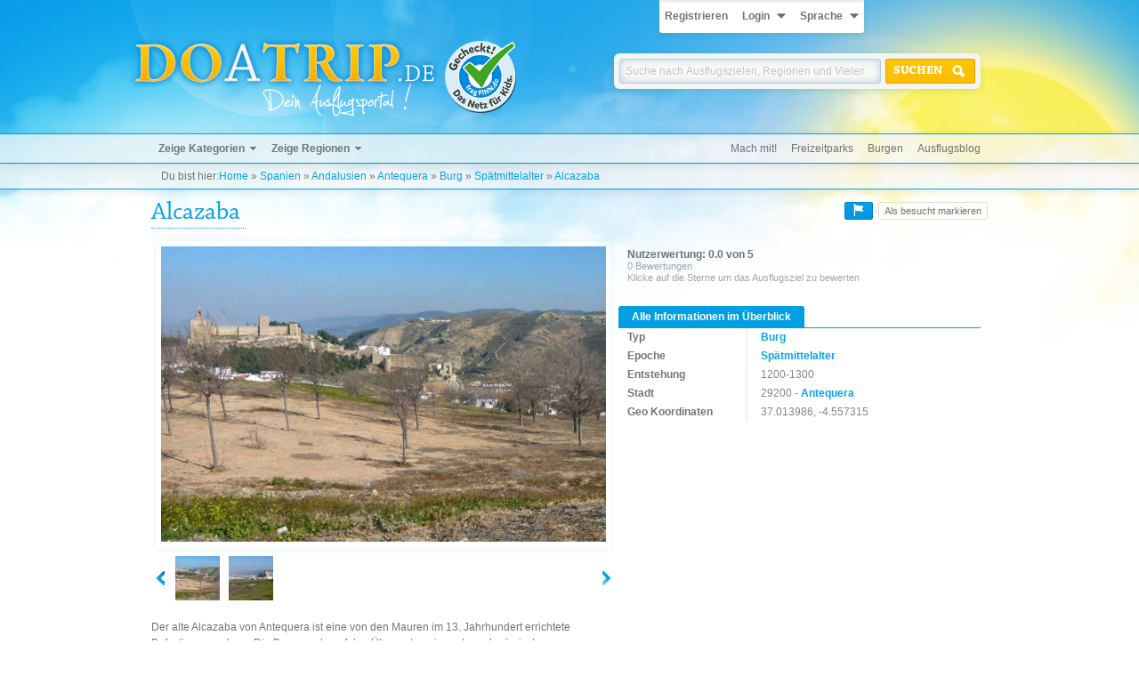

--- FILE ---
content_type: text/html; charset=UTF-8
request_url: https://www.doatrip.de/de/spanien/andalusien/antequera/alcazaba.html
body_size: 7577
content:
<!DOCTYPE HTML><html xmlns="http://www.w3.org/1999/xhtml" lang="de" xml:lang="de"><head><meta http-equiv="Content-Type" content="text/html; charset=utf-8" /><title>Ausflugsziel Alcazaba in Antequera - DOATRIP.de</title><link rel="stylesheet" type="text/css" media="all" href="/cache/css/styles.css?t=1594074669"/><link rel="stylesheet" type="text/css" media="print" href="/cache/css/print.css?t=1594074669"/><link rel="icon" href="/images/misc/favicon.ico" type="image/x-icon" /><link rel="image_src" href="/images/pictures/spanien/antequera_alcazaba/001.jpg" /><meta name="description" content="Ausflugsziel Alcazaba - Der alte Alcazaba von Antequera ist eine von den Mauren im 13. Jahrhundert errichtete Befes&nbsp;..." /><meta name="keywords" content="Burg, Alcazaba, Römer, Mauren, Türme, Befestigungsanlage, Torre del Homenaje, Berg" /><meta name="robots" content="all" /><meta name="viewport" content="initial-scale=1.0" /><meta name="verification" content="d673869986e72f31de4a53e0f4d021b9" /><script type="text/javascript" src="/cache/js/doatrip.js?t=1594074670"></script><script type="text/javascript">window.gui = new Gui();window.systemLanguage = 'de';window.popupLanguage =  { choose_location: 'Klicke auf die Karte um die Koordinaten festzulegen', button_cancel: 'Abbrechen', button_save: 'SPEICHERN' };window.doaMapLanguage = {landmark_linktxt: 'Alle Informationen und Bewertungen zum Ausflugsziel',landmark_map_link: 'Zeige Details zum Ausflugsziel',county_landmarks: 'Ziele',county_area: 'Fläche',county_area_item: 'km²',county_population: 'Einwohner',county_linktxt: 'Alle Ausflugsziele und Sehenswürdigkeiten in',county_map_link: 'Zeige alle Ziele in',country_area: 'Fläche',country_area_item: 'km²',country_population: 'Einwohner',country_linktxt: 'Alle Ausflugsziele und Sehenswürdigkeiten in',country_map_link: 'Zeige alle Ziele in',decPoint: ',',thousandsSep: '.'};window.doaTripLanguage = {geo: {permission_denied: 'Bitte erlaube uns den Zugriff auf deine Position',timeout: 'Entschuldige, aber wir konnten deine Position aufgrund eines Timeouts nicht ermitteln',position_unavailable: 'Entschuldige, aber wir konnten deine Position nicht ermitteln',},};window.setDatePicker = function() {$('.datepicker').datepicker();};$(document).ajaxComplete(function (event, request, settings) {window.setDatePicker();});$(function() {window.setDatePicker();});</script></head><body id="pagetop" class="landmark  smallheader"><div class="page"><div class="header-container"><div class="header"><ul class="userbar login"><li><a href="https://www.doatrip.de/de/user/register/">Registrieren</a></li><li><a href="javascript: void(0);" data-dropdownelement="dropdownlogin" data-dropdownclose="dropdownlanguage" class="dropdownarrow withtext">Login</a><div class="dropdown login" id="dropdownlogin"><form action="https://www.doatrip.de/de/user/login/?redirect=%252Fde%252Fspanien%252Fandalusien%252Fantequera%252Falcazaba.html" method="post"><fieldset><div class="flex"><input type="text" required placeholder="E-Mail" maxlength="64" name="login_mail" value="" /><input type="password" required placeholder="Passwort" maxlength="32" name="login_password" value="" /><button type="submit" class="with-icon icon-login" name="loginsubmit"><span>LOGIN</span></button><a class="button" href="https://www.doatrip.de/de/user/register/" title="Registrieren"><span><img src="/images/design/icon_register.png" alt="" title="" /></span></a><a class="button" href="https://www.doatrip.de/de/user/forgot/" title="Login-Daten vergessen?"><span>?</span></a></div></fieldset></form></div></li><li><a href="javascript: void(0);" data-dropdownelement="dropdownlanguage" data-dropdownclose="dropdownlogin,dropdownuserbar" class="dropdownarrow withtext">Sprache</a><ul class="dropdown language-switcher" id="dropdownlanguage"><li class="de"><a href="/de/">Deutsch</a></li><li class="en"><a href="/en/">Englisch</a></li></ul></li></ul><a href="/de/"><img src="/images/design/content_logo_de.png" alt="Logo" title="Die besten und schönsten Ausflugsziele, Ausflugstipps und Sehenswürdigkeiten auf DOATRIP.de - dein Ausflugsportal" id="logo" class="logo" /></a><a href="http://www.fragfinn.de/" target="_blank" rel="nofollow" title="fragFinn gecheckt"><img src="/images/design/fragfinn.png" class="fragfinn" alt="fragFinn" title="fragFinn gecheckt" /></a><div class="search"><label class="head" for="quicksearch_q">Ausflugsziele online finden!</label><form action="https://www.doatrip.de/de/search/results/" class="search-form" id="search-form" method="post"><fieldset><input type="hidden" name="geo[active]" id="search-form-geo-active" value="0" /><div class="flex"><input name="q" id="quicksearch_q" class="search-input" required type="search" maxlength="128" placeholder="Suche nach Ausflugszielen, Regionen und Vielem mehr" value="" /><button type="submit" class="with-icon search"><span>Suchen</span></button></div></fieldset></form></div></div></div><div class="navigation-container"><div class="navigation"><ul class="megamenu"><li class="wsub"><a href="#">Zeige Kategorien</a><ul><li><a href="/de/sehenswuerdigkeiten.html" title="Zeige Ausflugsziele und Sehenswürdigkeiten der Kategorie Sehenswürdigkeiten">Sehenswürdigkeiten</a>					<ul><li class="type castle"><a href="/de/burg.html" title="Zeige Ausflugsziele und Sehenswürdigkeiten des Typs Burg">Burgen</a></li><li class="type palace"><a href="/de/schloss.html" title="Zeige Ausflugsziele und Sehenswürdigkeiten des Typs Schloss">Schlösser</a></li><li class="type ruin"><a href="/de/ruine.html" title="Zeige Ausflugsziele und Sehenswürdigkeiten des Typs Ruine">Ruinen</a></li><li class="type windmill"><a href="/de/windmuehle.html" title="Zeige Ausflugsziele und Sehenswürdigkeiten des Typs Windmühle">Windmühlen</a></li><li class="type townhall"><a href="/de/rathaus.html" title="Zeige Ausflugsziele und Sehenswürdigkeiten des Typs Rathaus">Rathäuser</a></li><li class="type theatre"><a href="/de/theater.html" title="Zeige Ausflugsziele und Sehenswürdigkeiten des Typs Theater">Theater</a></li><li class="type monument"><a href="/de/denkmal.html" title="Zeige Ausflugsziele und Sehenswürdigkeiten des Typs Denkmal">Denkmäler</a></li><li><a href="/de/sehenswuerdigkeiten.html" title="Zeige Ausflugsziele und Sehenswürdigkeiten der Kategorie Sehenswürdigkeiten">[mehr]</a></li></ul><a href="/de/deutschland/thueringen/arnstadt/arnstaedter-rathaus.html"><img src="/cache/img/366x241_3/pictures/deutschland/arnstadt_arnstaedterrathaus/001.jpg" alt="Spotlight" title="Arnstädter Rathaus" class="spotlight" /></a></li><li><a href="/de/spass-und-freizeit.html" title="Zeige Ausflugsziele und Sehenswürdigkeiten der Kategorie Spaß und Freizeit">Spaß und Freizeit</a>					<ul><li class="type themepark"><a href="/de/freizeitpark.html" title="Zeige Ausflugsziele und Sehenswürdigkeiten des Typs Freizeitpark">Freizeitparks</a></li><li class="type ropescourse"><a href="/de/kletterpark.html" title="Zeige Ausflugsziele und Sehenswürdigkeiten des Typs Kletterpark">Kletterparks</a></li><li class="type playground"><a href="/de/spielplatz.html" title="Zeige Ausflugsziele und Sehenswürdigkeiten des Typs Spielplatz">Spielplätze</a></li><li class="type gokart"><a href="/de/go-kart.html" title="Zeige Ausflugsziele und Sehenswürdigkeiten des Typs Go-Kart">Go-Karts</a></li><li class="type natatorium"><a href="/de/erlebnisbad.html" title="Zeige Ausflugsziele und Sehenswürdigkeiten des Typs Erlebnisbad">Erlebnisbäder</a></li><li class="type sciencecenter"><a href="/de/wissenschaftszentrum.html" title="Zeige Ausflugsziele und Sehenswürdigkeiten des Typs Wissenschaftszentrum">Wissenschaftszentren</a></li><li class="type alpinecoaster"><a href="/de/rodelbahn.html" title="Zeige Ausflugsziele und Sehenswürdigkeiten des Typs Rodelbahn">Rodelbahnen</a></li><li><a href="/de/spass-und-freizeit.html" title="Zeige Ausflugsziele und Sehenswürdigkeiten der Kategorie Spaß und Freizeit">[mehr]</a></li></ul><a href="/de/deutschland/bayern/oberammergau/alpine-coaster-kolbensattel.html"><img src="/cache/img/366x241_3/pictures/deutschland/oberammergau_alpinecoasterkolbensattel/1397521293_3878.jpg" alt="Spotlight" title="Alpine Coaster Kolbensattel" class="spotlight" /></a></li><li><a href="/de/natur-und-erholung.html" title="Zeige Ausflugsziele und Sehenswürdigkeiten der Kategorie Natur und Erholung">Natur und Erholung</a>					<ul><li class="type zoo"><a href="/de/tierpark.html" title="Zeige Ausflugsziele und Sehenswürdigkeiten des Typs Tierpark">Tierparks</a></li><li class="type aquarium"><a href="/de/aquarium.html" title="Zeige Ausflugsziele und Sehenswürdigkeiten des Typs Aquarium">Aquarien</a></li><li class="type beach"><a href="/de/strand.html" title="Zeige Ausflugsziele und Sehenswürdigkeiten des Typs Strand">Strände</a></li><li class="type lake"><a href="/de/see.html" title="Zeige Ausflugsziele und Sehenswürdigkeiten des Typs See">Seen</a></li><li class="type trail"><a href="/de/wanderweg.html" title="Zeige Ausflugsziele und Sehenswürdigkeiten des Typs Wanderweg">Wanderwege</a></li><li class="type park"><a href="/de/park.html" title="Zeige Ausflugsziele und Sehenswürdigkeiten des Typs Park">Parks</a></li><li class="type canyon"><a href="/de/schlucht.html" title="Zeige Ausflugsziele und Sehenswürdigkeiten des Typs Schlucht">Schluchten</a></li><li><a href="/de/natur-und-erholung.html" title="Zeige Ausflugsziele und Sehenswürdigkeiten der Kategorie Natur und Erholung">[mehr]</a></li></ul><a href="/de/england/suedwestengland/mullion/kynance-cove.html"><img src="/cache/img/366x241_3/pictures/england/mullion_kynancecove/002.jpg" alt="Spotlight" title="Kynance Cove" class="spotlight" /></a></li><li><span class="headline">Historische Zeitalter</span>					<ul><li class="type "><a href="/de/ur-und-fruehgeschichte.html" title="Zeige Ausflugsziele und Sehenswürdigkeiten des Zeitalters Ur- und Frühgeschichte">Ur- und Frühgeschichte</a></li><li class="type "><a href="/de/antike.html" title="Zeige Ausflugsziele und Sehenswürdigkeiten des Zeitalters Antike">Antike</a></li><li class="type "><a href="/de/fruehmittelalter.html" title="Zeige Ausflugsziele und Sehenswürdigkeiten des Zeitalters Frühmittelalter">Frühmittelalter</a></li><li class="type "><a href="/de/hochmittelalter.html" title="Zeige Ausflugsziele und Sehenswürdigkeiten des Zeitalters Hochmittelalter">Hochmittelalter</a></li><li class="type "><a href="/de/spaetmittelalter.html" title="Zeige Ausflugsziele und Sehenswürdigkeiten des Zeitalters Spätmittelalter">Spätmittelalter</a></li><li class="type "><a href="/de/fruehe-neuzeit.html" title="Zeige Ausflugsziele und Sehenswürdigkeiten des Zeitalters Frühe Neuzeit">Frühe Neuzeit</a></li><li class="type "><a href="/de/moderne.html" title="Zeige Ausflugsziele und Sehenswürdigkeiten des Zeitalters Moderne">Moderne</a></li><li>&nbsp;</li></ul><a href="/de/deutschland/rheinland-pfalz/mainz/gutenberg-bueste.html"><img src="/cache/img/366x241_3/pictures/deutschland/mainz_gutenberg-bueste/1426717862_3727.jpg" alt="Spotlight" title="Gutenberg-Büste" class="spotlight" /></a></li></ul></li><li class="wsub"><a href="#">Zeige Regionen</a><ul><li><span class="headline">Ausflugsregionen</span>																													<ul><li><a href="/de/ausflugsziele-im-allgaeu.html" title="Zeige Ausflugsziele und Sehenswürdigkeiten in: Allgäu">Allgäu</a></li><li><a href="/de/ausflugsziele-im-bayerischen-wald.html" title="Zeige Ausflugsziele und Sehenswürdigkeiten in: Bayerischer Wald">Bayerischer Wald</a></li><li><a href="/de/ausflugsziele-im-bergischen-land.html" title="Zeige Ausflugsziele und Sehenswürdigkeiten in: Bergisches Land">Bergisches Land</a></li><li><a href="/de/ausflugsziele-im-chiemgau.html" title="Zeige Ausflugsziele und Sehenswürdigkeiten in: Chiemgau">Chiemgau</a></li><li><a href="/de/ausflugsziele-in-der-eifel.html" title="Zeige Ausflugsziele und Sehenswürdigkeiten in: Eifel">Eifel</a></li><li><a href="/de/ausflugsziele-in-emerita-augusta.html" title="Zeige Ausflugsziele und Sehenswürdigkeiten in: Emerita Augusta">Emerita Augusta</a></li><li><a href="/de/ausflugsziele-im-erzgebirge.html" title="Zeige Ausflugsziele und Sehenswürdigkeiten in: Erzgebirge">Erzgebirge</a></li><li><a href="/de/ausflugsziele-im-harz.html" title="Zeige Ausflugsziele und Sehenswürdigkeiten in: Harz">Harz</a></li><li><a href="/de/ausflugsziele-im-sauerland.html" title="Zeige Ausflugsziele und Sehenswürdigkeiten in: Sauerland">Sauerland</a></li></ul></li><li><br/><ul><li><a href="/de/ausflugsziele-in-der-saechsischen-schweiz.html" title="Zeige Ausflugsziele und Sehenswürdigkeiten in: Sächsische Schweiz">Sächsische Schweiz</a></li><li><a href="/de/ausflugsziele-im-schwarzwald.html" title="Zeige Ausflugsziele und Sehenswürdigkeiten in: Schwarzwald">Schwarzwald</a></li><li><a href="/de/ausflugsziele-im-taunus.html" title="Zeige Ausflugsziele und Sehenswürdigkeiten in: Taunus">Taunus</a></li><li><a href="/de/ausflugsziele-in-der-wildeshauser-geest.html" title="Zeige Ausflugsziele und Sehenswürdigkeiten in: Wildeshauser Geest">Wildeshauser Geest</a></li><li><a href="/de/ausflugsziele-im-teutoburger-wald.html" title="Zeige Ausflugsziele und Sehenswürdigkeiten in: Teutoburger Wald">Teutoburger Wald</a></li><li><a href="/de/ausflugsziele-im-thueringer-wald.html" title="Zeige Ausflugsziele und Sehenswürdigkeiten in: Thüringer Wald">Thüringer Wald</a></li><li><a href="/de/ausflugsziele-im-westerwald.html" title="Zeige Ausflugsziele und Sehenswürdigkeiten in: Westerwald">Westerwald</a></li><li><a href="/de/ausflugsziele-in-der-fraenkischen-schweiz.html" title="Zeige Ausflugsziele und Sehenswürdigkeiten in: Fränkische Schweiz">Fränkische Schweiz</a></li><li>&nbsp;</li></ul></li><li><a href="https://www.doatrip.de/de/city/list/" title="Zeige alle Städte">Sehenswerte Städte</a>																													<ul><li class="type city"><a href="/de/deutschland/hamburg/hamburg.html" title="Zeige alle Ausflugsziele in Hamburg">Hamburg</a></li><li class="type city"><a href="/de/deutschland/berlin/berlin.html" title="Zeige alle Ausflugsziele in Berlin">Berlin</a></li><li class="type city"><a href="/de/deutschland/bayern/muenchen.html" title="Zeige alle Ausflugsziele in München">München</a></li><li class="type city"><a href="/de/deutschland/sachsen/dresden.html" title="Zeige alle Ausflugsziele in Dresden">Dresden</a></li><li class="type city"><a href="/de/deutschland/nordrhein-westfalen/koeln.html" title="Zeige alle Ausflugsziele in Köln">Köln</a></li><li class="type city"><a href="/de/deutschland/baden-wuerttemberg/heidelberg.html" title="Zeige alle Ausflugsziele in Heidelberg">Heidelberg</a></li><li class="type city"><a href="/de/deutschland/sachsen/leipzig.html" title="Zeige alle Ausflugsziele in Leipzig">Leipzig</a></li><li class="type city"><a href="/de/deutschland/schleswig-holstein/hansestadt-luebeck.html" title="Zeige alle Ausflugsziele in Hansestadt Lübeck">Hansestadt Lübeck</a></li><li class="type city"><a href="/de/deutschland/bremen/bremen.html" title="Zeige alle Ausflugsziele in Bremen">Bremen</a></li></ul></li><li><br/><ul><li class="type city"><a href="/de/deutschland/baden-wuerttemberg/freiburg-im-breisgau.html" title="Zeige alle Ausflugsziele in Freiburg im Breisgau">Freiburg im Breisgau</a></li><li class="type city"><a href="/de/deutschland/baden-wuerttemberg/stuttgart.html" title="Zeige alle Ausflugsziele in Stuttgart">Stuttgart</a></li><li class="type city"><a href="/de/deutschland/bayern/nuernberg.html" title="Zeige alle Ausflugsziele in Nürnberg">Nürnberg</a></li><li class="type city"><a href="/de/deutschland/bayern/regensburg.html" title="Zeige alle Ausflugsziele in Regensburg">Regensburg</a></li><li class="type city"><a href="/de/deutschland/hessen/frankfurt-am-main.html" title="Zeige alle Ausflugsziele in Frankfurt am Main">Frankfurt am Main</a></li><li class="type city"><a href="/de/deutschland/nordrhein-westfalen/duesseldorf.html" title="Zeige alle Ausflugsziele in Düsseldorf">Düsseldorf</a></li><li class="type city"><a href="/de/deutschland/bayern/wuerzburg.html" title="Zeige alle Ausflugsziele in Würzburg">Würzburg</a></li><li class="type city"><a href="/de/deutschland/nordrhein-westfalen/muenster.html" title="Zeige alle Ausflugsziele in Münster">Münster</a></li><li><a href="https://www.doatrip.de/de/city/list/" title="Zeige alle Städte">[mehr]</a></li></ul></li></ul></li></ul><ul class="mininav"><li><a href="https://www.doatrip.de/de/landmark/getinvolved/" title="Hilf uns unsere Seite zu verbessern indem du ein neues Ausflugsziel einreichst">Mach mit!</a></li><li><a href="https://www.doatrip.de/de/freizeitpark.html" title="Zeige alle Freizeitparks">Freizeitparks</a></li><li><a href="https://www.doatrip.de/de/burg.html" title="Zeige alle Burgen">Burgen</a></li><li><a href="http://blog.doatrip.de/" title="Besuche unseren Ausflugsblog">Ausflugsblog</a></li></ul></div></div><div class="breadcrumb-container"><div class="breadcrumb"><span class="youarehere">Du bist hier:</span><span class="bread"><span class="step home"><a href="/de/" title="Home">Home</a></span><span class="step country">&nbsp;&raquo;&nbsp;<a href="/de/spanien.html" title="Alle Ausflugsziele und Sehenswürdigkeiten in Spanien">Spanien</a></span><span class="step county">&nbsp;&raquo;&nbsp;<a href="/de/spanien/andalusien.html" title="Alle Ausflugsziele und Sehenswürdigkeiten in Andalusien">Andalusien</a></span><span class="step city">&nbsp;&raquo;&nbsp;<a href="/de/spanien/andalusien/antequera.html" title="Alle Ausflugsziele und Sehenswürdigkeiten in Antequera">Antequera</a></span><span class="step optional type">&nbsp;&raquo;&nbsp;<a href="/de/burg.html" title="Ausflugsziele und Sehenswürdigkeiten der Kategorie Burg">Burg</a></span><span class="step optional era">&nbsp;&raquo;&nbsp;<a href="/de/spaetmittelalter.html" title="Alle Ausflugsziele und Sehenswürdigkeiten des Zeitalters Spätmittelalter">Spätmittelalter</a></span><span class="step landmark">&nbsp;&raquo;&nbsp;<a href="/de/spanien/andalusien/antequera/alcazaba.html" title="Alle Informationen und Bewertungen zum Ausflugsziel Alcazaba">Alcazaba</a></span></span></div></div><div class="content-container"><div class="content"><div class="social"><div class="left"><div class="addthis_toolbox addthis_default_style"><a class="addthis_button_facebook_like" fb:like:layout="button"></a><a class="addthis_button_facebook_share" fb:share:layout="button"></a><a class="addthis_button_google_plusone" g:plusone:size="medium"></a></div><script type="text/javascript">var addthis_config = { pubid: 'ra-535c12b968328820', data_track_addressbar: false, ui_language: "de" };jQuery(document).ready(function () {var addthis_config = {};var addthisScript = document.createElement('script');addthisScript.setAttribute('src', '//s7.addthis.com/js/300/addthis_widget.js#domready=1');document.body.appendChild(addthisScript);});</script></div><div class="right"><div class="button-with-sidetext button-washere"><button name="dowasheresubmit" onclick="window.gui.ajaxPopup('https://www.doatrip.de/de/user/login/', { popup: true }); return false;" type="button" class="blue" title="Als besucht markieren"><img src="/images/design/icon_flag_white.png" alt="Als besucht markieren"/></button><div class="sidetext"><span>Als besucht markieren</span></div></div></div></div><h1>Alcazaba</h1><p class="subheadline"></p><div class="content-block detail-block"><div class="gallery"><a href="/images/pictures/spanien/antequera_alcazaba/001.jpg" class="fancybox main" rel="fancybox-215" title="Alcazaba - &copy; doatrip.de"><img id="mainImg" src="/cache/img/682x453_3/pictures/spanien/antequera_alcazaba/001.jpg" alt="Alcazaba - &copy; doatrip.de" title="Alcazaba - &copy; doatrip.de" /></a><div class="carousel" id="gallery-carousel"><div class="carousel-control carousel-control-left"></div><div class="carousel-wrapper"><div class="carousel-content"><a href="/images/pictures/spanien/antequera_alcazaba/001.jpg" title="Alcazaba - &copy; doatrip.de" class="fancybox" rel="fancybox-215" data-bigthumb="/cache/img/682x453_3/pictures/spanien/antequera_alcazaba/001.jpg"><img src="/cache/img/50x50_3/pictures/spanien/antequera_alcazaba/001.jpg" alt="Alcazaba - &copy; doatrip.de" title="Alcazaba - &copy; doatrip.de" /></a><a href="/images/pictures/spanien/antequera_alcazaba/002.jpg" title="Alcazaba - &copy; DOATRIP.de" class="fancybox" rel="fancybox-215" data-bigthumb="/cache/img/682x453_3/pictures/spanien/antequera_alcazaba/002.jpg"><img src="/cache/img/50x50_3/pictures/spanien/antequera_alcazaba/002.jpg" alt="Alcazaba - &copy; doatrip.de" title="Alcazaba - &copy; doatrip.de"></a></div></div><div class="carousel-control carousel-control-right"></div></div></div><div class="info-block"><div class="rating"><div class="value">Nutzerwertung: 0.0 von 5</div><div id="ratingLandmark" class="ratingStars"></div><div class="count">0 Bewertungen</div><div class="desc">Klicke auf die Sterne um das Ausflugsziel zu bewerten</div></div><ul class="properties"></ul><div class="fakeTab"><h2>Alle Informationen im Überblick</h2><dl class="content"><dt>Typ</dt><dd><a href="/de/burg.html">Burg</a></dd><dt>Epoche</dt><dd><a href="/de/spaetmittelalter.html">Spätmittelalter</a></dd><dt>Entstehung</dt><dd>1200-1300</dd><dt>Stadt</dt><dd>29200 - <a href="/de/spanien/andalusien/antequera.html" title="Die schönsten und besten Ausflugsziele in Antequera">Antequera</a></dd><dt>Geo Koordinaten</dt><dd>37.013986, -4.557315</dd></dl></div></div><!--	<div class="createdate">Eintrag vom 26/11/2011</div> --></div><div class="content-block detail-block primary-block"><div class="text-block description scroll">Der alte Alcazaba von Antequera ist eine von den Mauren im 13. Jahrhundert errichtete Befestigungsanlage. Die Burg wurde auf den Überresten einer ehemals römischen Militäranlage auf einem der Stadt nahegelegenem Hügel erichtet. Von dort aus hatte und hat man einen wunderbare Überblick über ganz Antequera und die umliegenden Ländereien. Heute sind von der einstmals mächtigen Anlage nur noch wenige Befestigungswälle und Türme übrig, sowie der Torre del Homenaje, der allerdings später von den Spaniern selbst an die Burg angebaut wurde.<br />Wenn man von der Burg aus nach Norden blickt, erblickt man einen Felsen, der dem Gesicht eines liegenden Mannes ähnelt.</div><div class="text-block information"><h2>Besucherinformationen</h2><p>Keine Informationen verfügbar</p></div></div><div class="grid-block with-separator"><h2>Ausflugsziele im Umkreis von Alcazaba</h2><a href="/de/spanien/andalusien/antequera/alcazaba.html?action=surround" class="more small" title="Ausflugsziele und Sehenswürdigkeiten in der Umgebung von Alcazaba">Mehr Ausflugsziele</a><ul class="grid landmarks proposal"><li class=""><a href="/de/spanien/andalusien/antequera/el-torcal.html" title="Alle Informationen und Bewertungen zum Ausflugsziel El Torcal"><span class="image"><img src="/cache/img/315x252_3/pictures/spanien/antequera_eltorcal/001.jpg" alt="El Torcal" /></span><span class="text"><span class="name">El Torcal</span><span class="meta">ES - Antequera<br />(6.91 km)</span></span><span class="star clearer">4.3</span><span class="comment">11009 Aufrufe | 4 Bewertungen</span></a></li><li class=""><a href="/de/spanien/andalusien/antequera/.html" title="Alle Informationen und Bewertungen zum Ausflugsziel San Sebastián Kirche"><span class="image"><img src="/cache/img/315x252_3/pictures/spanien/antequera_sansebastian/001.jpg" alt="San Sebastián Kirche" /></span><span class="text"><span class="name">San Sebastián Kirche</span><span class="meta">ES - Antequera<br />(0.32 km)</span></span><span class="star clearer">3.0</span><span class="comment">2408 Aufrufe | 1 Bewertung</span></a></li><li class=""><a href="/de/spanien/andalusien/fuente-de-piedra/fuente-de-piedra-lagune.html" title="Alle Informationen und Bewertungen zum Ausflugsziel Fuente de Piedra Lagune"><span class="image"><img src="/cache/img/315x252_3/pictures/spanien/fuentedepiedra_laguna/001.jpg" alt="Fuente de Piedra Lagune" /></span><span class="text"><span class="name">Fuente de Piedra Lagune</span><span class="meta">ES - Fuente de Piedra<br />(21.09 km)</span></span><span class="star clearer">3.0</span><span class="comment">10744 Aufrufe | 2 Bewertungen</span></a></li></ul><br class="clear" /></div><div class="content-block with-separator"><div class="tabs"><div class="tabstrip"><a href="#overview" data-tab="overview" class="tab active">Übersichtskarte</a><a href="#comments" data-tab="comments" class="tab">Kommentare</a></div><div data-tab="overview" class="overview" id="overview"><div class="doRoute"></div><div id="map_canvas" class="gmaps gmaps-unloaded"><button class="maps-activator" onclick="window.doaMap.initOnClick();">Zeige interaktive Karte</button></div><div class="route"><h2>Plane deine Route</h2><p>Calle de San Salvador 2-18<br/>29200 Antequera<br/>Spanien</p><p>Startadresse: <input type="text" name="route" id="routeAddress" /> <button type="button" onclick="window.doaMap.routeCalculator.calculateRoute($('#routeAddress').val(), '37.013986, -4.557315');">Route planen</button> <!-- <button disabled="disabled">Route drucken</button> --></p><div id="routebox" class="routePlan"></div></div></div></div></div><div class="content-block with-separator"><div class="tabs"><div class="tabstrip"><a href="#overview" data-tab="overview" class="tab">Übersichtskarte</a><a href="#comments" data-tab="comments" class="tab active">Kommentare</a></div><div data-tab="comments" class="comments" id="comments"><div class="text-block"><p>Bisher sind keine Kommentare zu diesem Ausflugsziel verfasst worden. Sei der Erste und schreib drauf los, wenn du das Ausflugsziel schonmal besucht hast.</p></div></div></div></div><script type="text/javascript">var landmarks = [{"icon":"\/images\/types\/__castle.png","lat":37.013986,"lon":-4.557315,"animation":2,"title":"Alcazaba","content":{"title":"Alcazaba","lat":37.013986,"lon":-4.557315,"street":"Calle de San Salvador","number":"2-18","zip":"29200","type":{"image":"castle","name":"Burg"},"city":{"name":"Antequera","county":{"country":{"name":"Spanien"}}},"smallimage":"\/cache\/img\/60x60_3\/pictures\/spanien\/antequera_alcazaba\/001.jpg","url":"\/de\/spanien\/andalusien\/antequera\/alcazaba.html","id":215}}];var zoom = 14;var lat = 37.013986; var lon = -4.557315;window.doaMap = new DoaMap('map_canvas', DoaMap.renderDefaultLandmark, landmarks, zoom, lat, lon, false);window.doaMap.routeCalculator = new RouteCalculator(window.doaMap, 'routebox');//window.doaMap.init('window.doaMap.init');var carousel = new Carousel('#gallery-carousel .carousel-content a', '#gallery-carousel .carousel-content', '#gallery-carousel .carousel-wrapper', '#gallery-carousel .carousel-control-left', '#gallery-carousel .carousel-control-right', '#mainImg');//	var voteForm = new ExtendedForm('#voteform', null, 'vote_recaptcha', '6LdSLgMTAAAAAN45stFdQbVJJOFgkpP32M14ZEU7', 'red');new Rating('#ratingLandmark', '#ratingLandmarkValue', 'lilstar', 0 );//	var descForm = new ExtendedForm('#descForm', null, 'desc_box_recaptcha', '6LdSLgMTAAAAAN45stFdQbVJJOFgkpP32M14ZEU7', 'red');$(function() {$(".text-block.description").mCustomScrollbar({ theme: "dark-3", advanced: { updateOnContentResize: true }, scrollButtons: { enable: true }});});</script></div></div><div class="footer-container"><div class="footer"><div class="left"><div class="headline">Über DOATRIP.de</div><ul><li><a href="/de/allgemeine-informationen.html">Unser Profil</a></li><li><a href="/de/impressum.html">Impressum</a></li><li><a href="/de/cookies.html">Datenschutz</a></li><li><a href="https://www.doatrip.de/de/contact/">Kontakt</a></li><li><a href="https://blog.doatrip.de/" target="_blank">Ausflugsblog</a></li></ul></div><div class="middle"><div class="headline">Hilfe</div><ul><li><a href="https://www.doatrip.de/de/user/forgot/">Login-Daten vergessen?</a></li><li><a href="/de/nutzungsbedingungen.html">Nutzungsbedingungen</a></li><li><a href="/de/preise-und-leistungen.html">Preise &amp; Leistungen</a></li></ul></div><div class="right socials"><div class="headline">Folge uns auf:</div><a href="https://www.twitter.com/doatrip" rel="nofollow" class="twitter" target="_blank" title="Follow us on twitter"><span>Follow us on twitter</span></a><a href="https://www.facebook.com/DoATrip" rel="nofollow" class="facebook" target="_blank" title="Follow us on facebook"><span>Follow us on facebook</span></a><a href="https://www.instagram.com/doatrip" rel="nofollow" class="instagram" target="_blank" title="Follow us on instagram"><span>Follow us on instagram</span></a></div><div class="bottomlinelt"><a href="https://www.doatrip.de">Copyright 2012-2026 - doatrip.de</a></div></div></div></div><div class="popup-outer-box hidden" id="popup-outer-box"><div class="popup-box" id="general-popup-box"></div></div><div id="jsAsyncBox"></div><div id="fb-root"></div><style type="text/css">@import "/javascripts/fancybox/jquery.fancybox.css";@import "/javascripts/fancybox/helpers/jquery.fancybox-buttons.css";@import "/javascripts/jquery-ui/jquery-ui.min.css";@import "/javascripts/jquery-ui/jquery-ui.structure.css";</style><script type="text/javascript">var _paq = _paq || [];_paq.push(['trackPageView']);_paq.push(['enableLinkTracking']);(function() {var u=(("https:" == document.location.protocol) ? "https" : "http") + "://matomo.doatrip-design.de/";_paq.push(['setTrackerUrl', u+'matomo.php']);_paq.push(['setSiteId', 3]);var d=document, g=d.createElement('script'), s=d.getElementsByTagName('script')[0]; g.type='text/javascript';g.defer=true; g.async=true; g.src=u+'matomo.js'; s.parentNode.insertBefore(g,s);})();</script><noscript><p><img src="//matomo.doatrip-design.de/matomo.php?idsite=3" style="border:0;" alt="" /></p></noscript></body></html>

--- FILE ---
content_type: text/css
request_url: https://www.doatrip.de/cache/css/print.css?t=1594074669
body_size: -164
content:
@charset "utf-8";.page{background-image:none;}body.landmark table.adp-directions{display:table;max-height:auto;overflow-y:visible;}